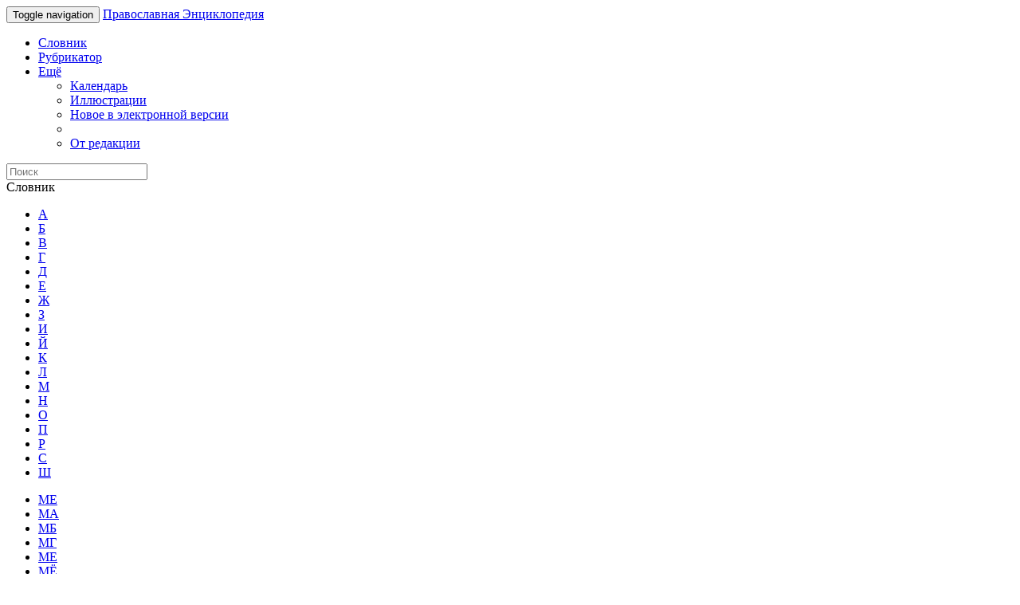

--- FILE ---
content_type: text/html; charset=utf-8
request_url: https://m.pravenc.ru/list.html?page=2&lett=%D0%9C%D0%90
body_size: 7152
content:

<!DOCTYPE html>
<html lang="ru">
<head>
	<title>Словник &bull; Православная Энциклопедия под редакцией Патриарха Московского и всея Руси Кирилла, мобильная версия</title>
	<meta charset="UTF-8" />
	<meta http-equiv='Content-Language' content='ru' />
	<meta http-equiv="X-UA-Compatible" content="IE=edge" />
	<meta name="viewport" content="width=device-width, initial-scale=1" />
	<meta content="true" name="HandheldFriendly">
	<meta content="200" name="MobileOptimized">
	<meta name='yandex-verification' content='6d15a46557bde0dc' />
	<meta name="google-site-verification" content="vNlPWKB2K52722VM3X0aA24BA3e6rK_YUUw_B1UNDM0" />
	<link href="http://www.pravenc.ru/list.html" rel="canonical" />
	<link rel="shortcut icon" href="/images/favicon.ico" />
	<link href="/images/js/bootstrap.3/css/bootstrap.min.css" rel="stylesheet" />
	<link href="/images/css/m.style.css" rel="stylesheet" />
</head>
<body role="document" >
<div id="wrap">
<div class="navbar navbar-inverse navbar-fixed-top" role="navigation">
	<div class="container">
		<div class="navbar-header">
			<button type="button" class="navbar-toggle" data-toggle="collapse" data-target=".navbar-collapse">
				<span class="sr-only">Toggle navigation</span>
				<span class="icon-bar"></span>
				<span class="icon-bar"></span>
				<span class="icon-bar"></span>
			</button>
			<a class="navbar-brand" href="/">Православная Энциклопедия</a>
		</div>
		<div class="navbar-collapse collapse">
			<ul class="nav navbar-nav">
				<li><a href="/list.html">Словник</a></li>
				<li><a href="/rubrics/">Рубрикатор</a></li>
				<li class="dropdown">
					<a href="#" class="dropdown-toggle" data-toggle="dropdown">Ещё <b class="caret"></b></a>
					<ul class="dropdown-menu">
						<li><a href="/calendar/">Календарь</a></li>
						<li><a href="/illustrations.html">Иллюстрации</a></li>
						<li><a href="/new.html">Новое в электронной версии</a></li>
						<li class="divider"></li>
						<li><a href="/text/73090.html">От редакции</a></li>
					</ul>
				</li>
			</ul>
			<form class="navbar-form navbar-right" action="/search/">
				<input type="text" name="text" class="form-control" placeholder="Поиск">
			</form>
		</div>
	</div>
</div>
<div class="container">
<div class="panel panel-primary">
	<div class="panel-heading">Словник</div>
	<div class="panel-body">
	
<div class="text-center">
	<ul class="pagination letters">
		<li >
			<a href="/list.html?lett=%D0%90">А</a>
		</li>
		<li >
			<a href="/list.html?lett=%D0%91">Б</a>
		</li>
		<li >
			<a href="/list.html?lett=%D0%92">В</a>
		</li>
		<li >
			<a href="/list.html?lett=%D0%93">Г</a>
		</li>
		<li >
			<a href="/list.html?lett=%D0%94">Д</a>
		</li>
		<li >
			<a href="/list.html?lett=%D0%95">Е</a>
		</li>
		<li >
			<a href="/list.html?lett=%D0%96">Ж</a>
		</li>
		<li >
			<a href="/list.html?lett=%D0%97">З</a>
		</li>
		<li >
			<a href="/list.html?lett=%D0%98">И</a>
		</li>
		<li >
			<a href="/list.html?lett=%D0%99">Й</a>
		</li>
		<li >
			<a href="/list.html?lett=%D0%9A">К</a>
		</li>
		<li >
			<a href="/list.html?lett=%D0%9B">Л</a>
		</li>
		<li  class="active">
			<a href="/list.html?lett=%D0%9C">М</a>
		</li>
		<li >
			<a href="/list.html?lett=%D0%9D">Н</a>
		</li>
		<li >
			<a href="/list.html?lett=%D0%9E">О</a>
		</li>
		<li >
			<a href="/list.html?lett=%D0%9F">П</a>
		</li>
		<li >
			<a href="/list.html?lett=%D0%A0">Р</a>
		</li>
		<li >
			<a href="/list.html?lett=%D0%A1">С</a>
		</li>
		<li >
			<a href="/list.html?lett=%D0%A8">Ш</a>
		</li>
	</ul>
</div>

<div class="text-center">
	<ul class="pagination letters">
		<li >
			<a href="/list.html?lett=%D0%9CE">МE</a>
		</li>
		<li  class="active">
			<a href="/list.html?lett=%D0%9C%D0%90">МА</a>
		</li>
		<li >
			<a href="/list.html?lett=%D0%9C%D0%91">МБ</a>
		</li>
		<li >
			<a href="/list.html?lett=%D0%9C%D0%93">МГ</a>
		</li>
		<li >
			<a href="/list.html?lett=%D0%9C%D0%95">МЕ</a>
		</li>
		<li >
			<a href="/list.html?lett=%D0%9C%D0%81">МЁ</a>
		</li>
		<li >
			<a href="/list.html?lett=%D0%9C%D0%98">МИ</a>
		</li>
		<li >
			<a href="/list.html?lett=%D0%9C%D0%9A">МК</a>
		</li>
		<li >
			<a href="/list.html?lett=%D0%9C%D0%9B">МЛ</a>
		</li>
		<li >
			<a href="/list.html?lett=%D0%9C%D0%9D">МН</a>
		</li>
		<li >
			<a href="/list.html?lett=%D0%9C%D0%9E">МО</a>
		</li>
		<li >
			<a href="/list.html?lett=%D0%9C%D0%A0">МР</a>
		</li>
		<li >
			<a href="/list.html?lett=%D0%9C%D0%A1">МС</a>
		</li>
		<li >
			<a href="/list.html?lett=%D0%9C%D0%A2">МТ</a>
		</li>
		<li >
			<a href="/list.html?lett=%D0%9C%D0%A3">МУ</a>
		</li>
		<li >
			<a href="/list.html?lett=%D0%9C%D0%A5">МХ</a>
		</li>
		<li >
			<a href="/list.html?lett=%D0%9C%D0%A6">МЦ</a>
		</li>
		<li >
			<a href="/list.html?lett=%D0%9C%D0%A7">МЧ</a>
		</li>
		<li >
			<a href="/list.html?lett=%D0%9C%D0%AB">МЫ</a>
		</li>
		<li >
			<a href="/list.html?lett=%D0%9C%D0%AC">МЬ</a>
		</li>
		<li >
			<a href="/list.html?lett=%D0%9C%D0%AD">МЭ</a>
		</li>
		<li >
			<a href="/list.html?lett=%D0%9C%D0%AE">МЮ</a>
		</li>
		<li >
			<a href="/list.html?lett=%D0%9C%D0%AF">МЯ</a>
		</li>
	</ul>
</div>

<div class="text-center">
	<ul class="pagination letters">
		<li >
			<a href="/list.html?lett=%D0%9C%D0%90%D0%90">МАА</a>
		</li>
		<li >
			<a href="/list.html?lett=%D0%9C%D0%90%D0%91">МАБ</a>
		</li>
		<li >
			<a href="/list.html?lett=%D0%9C%D0%90%D0%92">МАВ</a>
		</li>
		<li >
			<a href="/list.html?lett=%D0%9C%D0%90%D0%93">МАГ</a>
		</li>
		<li >
			<a href="/list.html?lett=%D0%9C%D0%90%D0%94">МАД</a>
		</li>
		<li >
			<a href="/list.html?lett=%D0%9C%D0%90%D0%97">МАЗ</a>
		</li>
		<li >
			<a href="/list.html?lett=%D0%9C%D0%90%D0%98">МАИ</a>
		</li>
		<li >
			<a href="/list.html?lett=%D0%9C%D0%90%D0%99">МАЙ</a>
		</li>
		<li >
			<a href="/list.html?lett=%D0%9C%D0%90%D0%9A">МАК</a>
		</li>
		<li >
			<a href="/list.html?lett=%D0%9C%D0%90%D0%9B">МАЛ</a>
		</li>
		<li >
			<a href="/list.html?lett=%D0%9C%D0%90%D0%9C">МАМ</a>
		</li>
		<li >
			<a href="/list.html?lett=%D0%9C%D0%90%D0%9D">МАН</a>
		</li>
		<li >
			<a href="/list.html?lett=%D0%9C%D0%90%D0%A0">МАР</a>
		</li>
		<li >
			<a href="/list.html?lett=%D0%9C%D0%90%D0%A1">МАС</a>
		</li>
		<li >
			<a href="/list.html?lett=%D0%9C%D0%90%D0%A2">МАТ</a>
		</li>
		<li >
			<a href="/list.html?lett=%D0%9C%D0%90%D0%A3">МАУ</a>
		</li>
		<li >
			<a href="/list.html?lett=%D0%9C%D0%90%D0%A4">МАФ</a>
		</li>
		<li >
			<a href="/list.html?lett=%D0%9C%D0%90%D0%A5">МАХ</a>
		</li>
		<li >
			<a href="/list.html?lett=%D0%9C%D0%90%D0%A6">МАЦ</a>
		</li>
		<li >
			<a href="/list.html?lett=%D0%9C%D0%90%D0%A7">МАЧ</a>
		</li>
		<li >
			<a href="/list.html?lett=%D0%9C%D0%90%D0%A8">МАШ</a>
		</li>
		<li >
			<a href="/list.html?lett=%D0%9C%D0%90%D0%AD">МАЭ</a>
		</li>
		<li >
			<a href="/list.html?lett=%D0%9C%D0%90%D0%AF">МАЯ</a>
		</li>
	</ul>
</div>





<div class="text-center">
	<ul class="pagination letters">
		<li >
			<a href="/list.html?lett=%22">"</a>
		</li>
		<li >
			<a href="/list.html?lett=%C2%AB">«</a>
		</li>
	</ul>
</div>


	<dl class="dl-horizontal dl-auto"><dt><a href="/text/2561230.html">МАЗХАБ</a></dt><dd> [араб.- путь], технический термин, широко используемый в исламе - в богословии, фикхе,  хадисах, философии, суфизме</dd><dt><a href="/text/2561232.html">МАИ</a></dt><dd>[Май] Анджело (1782-1854), выдающийся итальянский филолог и палеограф, хранитель б-ки Амброзиана и Ватиканской библиотеки,  член об-ва иезуитов, кардинал Римско-католической Церкви</dd><dt><a href="/text/2561234.html">МАИР</a></dt><dd> мч. (пам. греч. 11 янв.)</dd><dt><a href="/text/2561236.html">МАЙКОПСКАЯ И АДЫГЕЙСКАЯ ЕПАРХИЯ</a></dt><dd>Русской Православной Церкви</dd><dt><a href="/text/2561238.html">МАЙКОПСКОЕ ВИКАРИАТСТВО</a></dt><dd>Кубанской и Краснодарской епархии</dd><dt><a href="/text/2561240.html">МАЙМОНИД</a></dt><dd>[ивр. Моше бен Маймон, акроним Рамбам; араб. Муса ибн Маймун] (1135/38204), талмудист, врач, разносторонний ученый, философ, знаток евр. Закона, чьи толкования приобрели силу учительного авторитета</dd><dt><a href="/text/2561242.html">МАЙНРАД</a></dt><dd>Майнрад [Мегинрат] († 21.01.861/3), св. (пам. зап. 21 янв.)</dd><dt><a href="/text/2561244.html">МАЙОЛЬ</a></dt><dd> (ок. 910 - 994), св. (пам. зап. 11 мая), 4-й аббат мон-ря Клюни</dd><dt><a href="/text/2561246.html">МАЙОР</a></dt><dd> († 304), мч. (пам. греч. 15 февр.)</dd><dt><a href="/text/2561248.html">МАЙОРИАН</a></dt><dd> император Зап. Римской империи (1 апр. 457 - 2 авг. 461)</dd><dt><a href="/text/2561250.html">МАЙОРИК, ДИОНИСИЯ, ДАТИВА, ЛЕОНЦИЯ, ЕМИЛИЙ, ТЕРЦИЙ, БОНИФАЦИЙ, СЕРВ, ВИКТОРИЯ</a></dt><dd>(V в.), мученики Африканские (пам. зап. 6, 7 дек.)</dd><dt><a href="/text/2561252.html">МАЙСТЕР ЭКХАРТ</a></dt><dd>- см. Экхарт Иоанн</dd><dt><a href="/text/2561254.html">МАЙТРЕЯ</a></dt><dd> бодхисаттва и одновременно будда буд. мира, призванный восстановить окончательно деградировавшую в мире дхарму</dd><dt><a href="/text/2561256.html">МАЙЯ</a></dt><dd>инд. религиозно-философское понятие, связанное с восприятием бытия, времени и способа существования явленного мира</dd><dt><a href="/text/2561258.html">МАЙЯ</a></dt><dd>религия - см. в ст. Мексика</dd><dt><a href="/text/2561260.html">МАКАРИЕВ ЖАБЫНСКИЙ В ЧЕСТЬ ВВЕДЕНИЯ ВО ХРАМ ПРЕСВЯТОЙ БОГОРОДИЦЫ МУЖСКОЙ МОНАСТЫРЬ</a></dt><dd> (Белёвской и Алексинской епархии Тульской митрополии)</dd><dt><a href="/text/2561262.html">МАКАРИЕВ ЖЕЛТОВОДСКИЙ ВО ИМЯ СВЯТОЙ ТРОИЦЫ ЖЕНСКИЙ МОНАСТЫРЬ</a></dt><dd>(Лысковской и Лукояновской епархии Нижегородской митрополии)</dd><dt><a href="/text/2561264.html">МАКАРИЕВ КАЛЯЗИНСКИЙ ВО ИМЯ СВЯТОЙ ТРОИЦЫ МУЖСКОЙ МОНАСТЫРЬ</a></dt><dd> находился рядом с г. Калязином Тверской губ., на левом берегу Волги</dd><dt><a href="/text/2561266.html">МАКАРИЕВ ПИСЕМСКИЙ В ЧЕСТЬ ПРЕОБРАЖЕНИЯ ГОСПОДНЯ ЖЕНСКИЙ МОНАСТЫРЬ</a></dt><dd> (Костромской митрополии)</dd><dt><a href="/text/2561268.html">МАКАРИЕВ РЕШЕМСКИЙ ВО ИМЯ СВЯТОЙ ТРОИЦЫ ЖЕНСКИЙ МОНАСТЫРЬ</a></dt><dd> (Кинешемской епархии Ивановской митрополии)</dd><dt><a href="/text/2561270.html">МАКАРИЕВ СВИЯЖСКИЙ В ЧЕСТЬ ВОЗНЕСЕНИЯ ГОСПОДНЯ МУЖСКОЙ МОНАСТЫРЬ</a></dt><dd> (Казанской епархии Казанской и Татарской митрополии)</dd><dt><a href="/text/2561274.html">МАКАРИЕВСКАЯ ИКОНА БОЖИЕЙ МАТЕРИ</a></dt><dd> (празд. 17 сент.), чудотворный образ, святыня Макариева Унженского во имя Святой Троицы монастыря</dd><dt><a href="/text/2561272.html">МАКАРИЕВ УНЖЕНСКИЙ ВО ИМЯ СВЯТОЙ ТРОИЦЫ ЖЕНСКИЙ МОНАСТЫРЬ</a></dt><dd> (Костромской митрополии)</dd><dt><a href="/text/2561276.html">МАКАРИЗМАТАРИЙ</a></dt><dd>певч. сборник - см. в ст. Блаженны</dd><dt><a href="/text/2561278.html">МАКАРИЙ</a></dt><dd>(† 1563), архиеп. Новгородский и Псковский (1526-1542), митр. Московский и всея Руси (1542-1563, свт. (пам. 30 дек., 5 окт.- в Соборе Московских святителей)</dd><dt><a href="/text/2561280.html">МАКАРИЙ</a></dt><dd> (Невский Михаил Андреевич, при рождении Парвицкий; 1835 - 1926), , митр. Московский и Коломенский (1912-1917), митр. Алтайский (с 1920), выдающийся миссионер, просветитель народов Алтая,, свт. (пам. 16 февр., 5 окт.- в Соборе Московских святителей, в Соборе Алтайских святых и в воскресенье перед 26 авг.- в Соборе Московских святых) </dd><dt><a href="/text/2561282.html">МАКАРИЙ</a></dt><dd>Макарий (Соколович; † до 23.10.1574), свт., патриарх Печский</dd><dt><a href="/text/2561284.html">МАКАРИЙ</a></dt><dd>(† не позднее X в.), прп. (пам. греч. 8 февр., 25 окт.), еп. Пафосский</dd><dt><a href="/text/2561286.html">МАКАРИЙ</a></dt><dd>(между 754 и 776 - между 835 и 840), игум. Пелекитский, прп. (пам. 1 апр., 18 авг.)</dd><dt><a href="/text/2561288.html">МАКАРИЙ</a></dt><dd> († ок. 1341), прп. (пам. визант. 18 авг.)</dd><dt><a href="/text/2561290.html">МАКАРИЙ</a></dt><dd> (Матфей; † после 1481), Глушицкий, 3-й игумен Глушицкого в честь Покрова Пресвятой Богородицы монастыря, прп. (пам. в 3-ю Неделю по Пятидесятнице - в Соборе Вологодских святых)лушицкий, 3-й игумен</dd><dt><a href="/text/2561292.html">МАКАРИЙ</a></dt><dd> (1539 (?) - 22.01. 1623 или 1622), прп. (пам. 22 янв. и 22 сент.-в Соборе Тульских святых), Жабынский, основатель (?) и настоятель Макариева Жабынского в честь Введения во храм Пресвятой Богородицы мужского монастыря</dd><dt><a href="/text/2561294.html">МАКАРИЙ</a></dt><dd> (1349 (?) - 25.07.1444 (?)), Желтоводский и Унженский, прп. (пам. 25 июля; 23 янв.- в Соборе Костромских святых, 7 июня - в Соборе святых Ивановской митрополии, во 2-е воскресенье сент.- в Соборе Нижегородских святых)</dd><dt><a href="/text/2561296.html">МАКАРИЙ</a></dt><dd>(XIII-XIV вв.?), прп. (пам. 19 янв., 28 авг.- в Соборе преподобных отцов Киево-Печерских, в Дальних пещерах (прп. Феодосия) почивающих, в Неделю 2-ю Великого поста - в Соборе всех преподобных отцов Киево-Печерских), Киево-Печерский, диакон, в Дальних пещерах почивающий</dd><dt><a href="/text/2561298.html">МАКАРИЙ</a></dt><dd>(XIII-XVII вв.?), прп. (пам. 19 янв., 28 сент.- в Соборе преподобных отцов Киево-Печерских, в Ближних пещерах почивающих, в Неделю 2-ю Великого поста - в Соборе всех преподобных отцов Киево-Печерских и всех святых, в Малой России просиявших), Киево-Печерский, Постник, в Ближних пещерах почивающий</dd><dt><a href="/text/2561300.html">МАКАРИЙ</a></dt><dd> (Мирон; † 28.06.1636), прп. (пам. в Неделю 2-ю по Пятидесятнице - в Соборе всех святых, в земле Российской просиявших), Красногорский</dd><dt><a href="/text/2561302.html">МАКАРИЙ</a></dt><dd> (XVI в.), Оредежский, основатель Успенского монастыря на р. Оредеж, прп. (пам. 9 авг., 21 мая - в Соборе Карельских святых, в 3-ю Неделю по Пятидесятнице - в Соборе Новгородских святых и в Соборе Санкт-Петербургских святых)</dd><dt><a href="/text/2561304.html">МАКАРИЙ</a></dt><dd> († 1-я четв. XV в.), Писемский,основатель Макариева Писемского в честь Преображения Господня монастыря, прп. (пам. 10 янв., 23 янв.- в Соборе Костромских святых)</dd><dt><a href="/text/2561306.html">МАКАРИЙ</a></dt><dd> († после 1392), Радонежский, прп. (пам. 19 янв., 6 июля - в Соборе Радонежских святых)</dd><dt><a href="/text/2561308.html">МАКАРИЙ</a></dt><dd> прп. Соловецкий - см. ст. Иоанн и Макарий, преподобные Соловецкие (пам. 18 апр., 9 авг.)</dd><dt><a href="/text/2561310.html">МАКАРИЙ</a></dt><dd> (Глухарёв Михаил Яковлевич; 1792, - 1847), прп. (пам. 18 мая, в Соборе Алтайских святых, 23 янв.- в Соборе Костромских святых, 10 июня - в Соборе Сибирских святых, в воскресенье перед 28 июля - в Соборе Смоленских святых), архим., основатель Алтайской духовной миссии</dd><dt><a href="/text/2561312.html">МАКАРИЙ</a></dt><dd> (Головин) († не ранее 1684), прп. (пам. в 3-ю неделю по Пятидесятнице - в Соборе Новгородских святых)</dd><dt><a href="/text/2561314.html">МАКАРИЙ</a></dt><dd> (Иванов Михаил Николаевич;1788 - 1860), иеросхим. Оптиной в честь Введения во храм Пресвятой Богородицы пустыни, прп.  (пам. 7 сент., 11 окт., в Соборе Брянских святых, в Соборе Курских святых, в Соборе всех святых в Оптиной пустыни просиявших)</dd><dt><a href="/text/2561316.html">МАКАРИЙ</a></dt><dd> (Кожин Матвей Васильевич; 1401 - 1483), Калязинский, чудотворец, основатель Макариева калязинского во имя Святой Троицы мужского монастыря, прп. (пам. 17 марта, 26 мая, в воскресенье после 29 июня - в Соборе Тверских святых)</dd><dt><a href="/text/2561318.html">МАКАРИЙ</a></dt><dd>(Сокорин (Сокирин) Марк; не ранее 1630 - 1683), основатель Макариевой Высокоезерской пустыни, прп. (пам. 21 мая - в Соборе Карельских святых) </dd><dt><a href="/text/2561320.html">МАКАРИЙ</a></dt><dd> (Шаров Матвей Терентьевич; 1802 (1801?) - 1864), иеросхим., прп. Глинский (пам. 21 февр. и в Соборе Глинских святых)</dd><dt><a href="/text/2561322.html">МАКАРИЙ</a></dt><dd>сщмч. (пам. 22 мая) - см. ст. Донат, сщмч.</dd><dt><a href="/text/2561324.html">МАКАРИЙ</a></dt><dd>сщмч. Антиохийский, Мавританский (пам. 19 февр.) - см. ст. Евгений и Макарий, мученики</dd><dt><a href="/text/2561326.html">МАКАРИЙ</a></dt><dd>(Гневушев Михаил Васильевич; 1858 - 1918), еп. Вяземский, викарий Смоленской епархии, сщмч. (пам. 22 авг., в Соборе Липецких святых, в Соборе Московских святых, в Соборе Нижегородских святых, в Соборе Смоленских святых и в Соборе новомучеников и исповедников Церкви Русской) </dd><dt><a href="/text/2561328.html">МАКАРИЙ</a></dt><dd> (Кармазин Григорий Яковлевич; 1875 - 1937), еп. Днепропетровский сщмч. (пам. 20 нояб. и в Соборе новомучеников и исповедников Церкви Русской)</dd><dt><a href="/text/2561330.html">МАКАРИЙ</a></dt><dd>Федорович Квиткин (1882 - 1931), прот., сщмч.  (пам. 23 марта и в Соборе новомучеников и исповедников Церкви Русской)</dd><dt><a href="/text/2561332.html">МАКАРИЙ</a></dt><dd>Арсеньевич Соловьёв (1876-1937), свящ.,  сщмч. (пам. 16 нояб. и в Соборе новомучеников и исповедников Церкви Русской)</dd><dt><a href="/text/2561334.html">МАКАРИЙ</a></dt><dd> († 1506), мон., прмч. (пам. во 2-ю Неделю по Пятидесятнице в Соборе Афонских преподобных; пам. греч. 14 сент. и в Неделю жен-мироносиц в Соборе Фессалоникийских святых)</dd><dt><a href="/text/2561336.html">МАКАРИЙ</a></dt><dd> прмч. Синайский (пам. 14 янв.) - см. в ст. Синайские и Раифские преподобномученики</dd><dt><a href="/text/2561338.html">МАКАРИЙ</a></dt><dd>прмч. (пам. 23 мая - в Соборе Ростово-Ярославских святых), Угличский - см. в ст. Иов, прмч., и др. мученики Угличские</dd><dt><a href="/text/2561342.html">МАКАРИЙ</a></dt><dd> (Миронов Макар Федорович;1878 - 1938), иером., прмч.  (пам. 23 дек. и в Соборе новомучеников и исповедников Церкви Русской)</dd><dt><a href="/text/2561344.html">МАКАРИЙ</a></dt><dd>(Моржов Михаил Степанович; 1872 - 1872), иером., прмч. (пам. 28 мая и в Соборе новомучеников и исповедников Церкви Русской)</dd><dt><a href="/text/2561346.html">МАКАРИЙ</a></dt><dd> (Смирнов Михаил Ефимович; 1877-1937), иером.,  прмч. (пам. 16 дек. и в Соборе новомучеников и исповедников Церкви Русской)</dd><dt><a href="/text/2561348.html">МАКАРИЙ</a></dt><dd>(Телегин Павел Николаевич; 1876 - 1922), иером., прмч. (пам. 13 мая и в Соборе новомучеников и исповедников Церкви Русской)</dd><dt><a href="/text/2561350.html">МАКАРИЙ</a></dt><dd>(Токаревский; 1596 (1605?) - 1678), Овручский, Переяславский , архим., прмч. (пам. 7 сент., 13 мая - перенесение мощей, в Неделю 3-ю по Пятидесятнице - в Соборе Белорусских святых, в Соборе Волынских святых)</dd></dl>
	
<div class="text-center">
	<ul class="pagination">
		<li><a href="/list.html?lett=%D0%9C%D0%90">&laquo;</a></li>
		<li><a href="/list.html?lett=%D0%9C%D0%90">1</a></li>
		<li class="active"><a href="/list.html?page=2&lett=%D0%9C%D0%90">2</a></li>
		<li><a href="/list.html?lett=%D0%9C%D0%90&page=3">3</a></li>
		<li><a href="/list.html?lett=%D0%9C%D0%90&page=4">4</a></li>
		<li><a href="/list.html?page=5&lett=%D0%9C%D0%90">5</a></li>
		<li><a href="/list.html?page=6&lett=%D0%9C%D0%90">6</a></li>
		<li><a href="/list.html?lett=%D0%9C%D0%90&page=7">7</a></li>
		<li class="next"><a href="/list.html?lett=%D0%9C%D0%90&page=3">&raquo;</a></li>
	</ul>
</div>

</div>
</div>

</div></div>
<div id="footer">
	<div class="container">
		<p class="text-muted"><a href="https://fapmc.gov.ru/rospechat.html">Электронная версия разработана при финансовой поддержке Федерального агентства по печати и массовым коммуникациям</a>
<br /> 
&copy; 1998 - 2025 Церковно-научный центр «Православная Энциклопедия».</p>
		<p class="text-muted"><script type="text/javascript">
var gaJsHost = (("https:" == document.location.protocol) ? "https://ssl." : "https://www.");
document.write(unescape("%3Cscript src='" + gaJsHost + "google-analytics.com/ga.js' type='text/javascript'%3E%3C/script%3E"));
</script>
<script type="text/javascript">
try {
var pageTracker = _gat._getTracker("UA-261055-6");
pageTracker._trackPageview();
} catch(err) {}</script>
<div class="footer_counter">
<!-- Top100 (Kraken) Counter -->
<script>
    (function (w, d, c) {
    (w[c] = w[c] || []).push(function() {
        var options = {
            project: 1256149,
        };
        try {
            w.top100Counter = new top100(options);
        } catch(e) { }
    });
    var n = d.getElementsByTagName("script")[0],
    s = d.createElement("script"),
    f = function () { n.parentNode.insertBefore(s, n); };
    s.type = "text/javascript";
    s.async = true;
    s.src =
    (d.location.protocol == "https:" ? "https:" : "http:") +
    "//st.top100.ru/top100/top100.js";

    if (w.opera == "[object Opera]") {
    d.addEventListener("DOMContentLoaded", f, false);
} else { f(); }
})(window, document, "_top100q");
</script>
<noscript>
  <img src="//counter.rambler.ru/top100.cnt?pid=1256149" alt="Топ-100" />
</noscript>
<!-- END Top100 (Kraken) Counter -->
<!-- Yandex.Metrika counter -->
<script type="text/javascript">
    (function (d, w, c) {
        (w[c] = w[c] || []).push(function() {
            try {
                w.yaCounter810953 = new Ya.Metrika({
                    id:810953,
                    clickmap:true,
                    trackLinks:true,
                    accurateTrackBounce:true,
                    webvisor:true,
                    trackHash:true
                });
            } catch(e) { }
        });

        var n = d.getElementsByTagName("script")[0],
            s = d.createElement("script"),
            f = function () { n.parentNode.insertBefore(s, n); };
        s.type = "text/javascript";
        s.async = true;
        s.src = "//mc.yandex.ru/metrika/watch.js";

        if (w.opera == "[object Opera]") {
            d.addEventListener("DOMContentLoaded", f, false);
        } else { f(); }
    })(document, window, "yandex_metrika_callbacks");
</script>
<noscript><div><img src="//mc.yandex.ru/watch/810953" style="position:absolute; left:-9999px;" alt="" /></div></noscript>
<!-- /Yandex.Metrika counter --></p>
	</div>
</div>

<script src="/images/js/m.js"></script>
</body>
</html>

